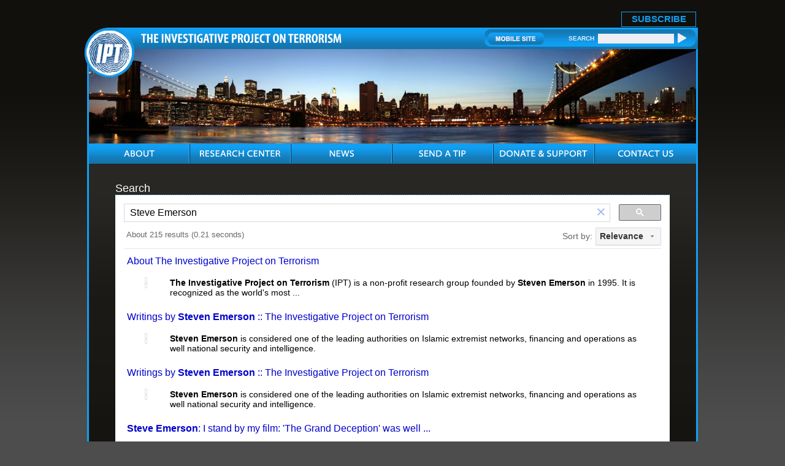

--- FILE ---
content_type: text/html; charset=UTF-8
request_url: https://syndicatedsearch.goog/cse_v2/ads?sjk=LxHCVO4BT%2BeBmVnRciYD7Q%3D%3D&adsafe=low&cx=007811315508120065319%3A59zy8iq-o_8&fexp=20606%2C17301437%2C17301440%2C17301441%2C17301266%2C72717107&client=google-coop&q=Steve%20Emerson&r=m&hl=en&ivt=0&type=0&oe=UTF-8&ie=UTF-8&format=p4&ad=p4&nocache=6431769030981356&num=0&output=uds_ads_only&source=gcsc&v=3&bsl=10&pac=0&u_his=2&u_tz=0&dt=1769030981358&u_w=1280&u_h=720&biw=1280&bih=720&psw=1280&psh=446&frm=0&uio=-&drt=0&jsid=csa&jsv=855242569&rurl=https%3A%2F%2Fwww.investigativeproject.org%2Fsearch.php%3Fcx%3D007811315508120065319%253Avf7yhgtccei%26cof%3DFORID%253A9%26ie%3DUTF-8%26sa%3DSearch%26q%3DSteve%2BEmerson%23gsc.tab%3D0%26gsc.q%3DSteve%2520Emerson%26gsc.page%3D1
body_size: 8307
content:
<!doctype html><html lang="en"> <head>    <meta content="NOINDEX, NOFOLLOW" name="ROBOTS"> <meta content="telephone=no" name="format-detection"> <meta content="origin" name="referrer"> <title>Ads by Google</title>   </head> <body>  <div id="adBlock">    </div>  <script nonce="eXdmutmZoNonSfhHagpAkA">window.AFS_AD_REQUEST_RETURN_TIME_ = Date.now();window.IS_GOOGLE_AFS_IFRAME_ = true;(function(){window.ad_json={"caps":[{"n":"isCse","v":"t"}],"bg":{"i":"https://www.google.com/js/bg/7jzQGioKFJ5OFJZYvSd075WpIyKymJ_Ea-uCOfrauhc.js","p":"gcnuno8PfqubH7LAlC35cnAgec812NUwnDJDnHar1EDzZ/96u/xbMX8qQ1r1OPYzEL9c2dkL79z0r7JkJD+LpVFmhuUj0ecunEZQovMMyfdRrY168DIL6LrobrJm+XW7WF2tLzwsE1jT/XKdIPygnarFU7NqVIfG8foHDMiULeXhu1y8wq8/0kVQL8IyaERVqUtpVo+vINtJVvow89AJiKBFD9dRmnclCUfSp5mWwFFYjQQEm5jn5Cs/F/UJyULLRHabrel1xkCG70Fff8TT7+PdUh/HEmBTnbUzpVwM9YclFeN2jtLc96BBl3x1xZcq+rylCZFJI8JOWO2q6wvECe9V28hFAn3FNh2v7ETuehelXrpO+KrPqVrGxL/T6zzdWJfZnxZLS18QzrzxKG0WImOk9M4ECYUMsHugY0dm4xPSlIxo5+BamjMbarjzAowZ17FoNX7v6KfttN+h0nwPBfTux0N1b9AFOtTN1FZ+QFIPTKYlq8/YO91A6bGwt4fs+pIs0AdbMn+4y2Tu2Rt5YxGs7Vhxaw5fuvnGwei8IzYFqVb74iK4/zkl/[base64]/EorynRzmhuAX7YN6Rm+7lxpr+tD2gnHy8335QAw1+IGwGZowKOg8tf73I18pPsoFFyAWZpISDgX1P1bBFpBhCC7Q4EJK68TDbsTyfMWJL8YB1uEpF24/s+WFNgrCPCWoul9yE5BEdV5rnWZW5RISZSRuWy2+JEBdQK3FvGg/0JOhoFDaB+Jo0BABVbMGVr98I0qe9kEOnPaeHJHlHeYGpxUt9LXvIyX2Z5Zl7n5EyXZGpS6tSOhJ6QZBFvqA6+B0PMgmZV/r8Q/N6gFWCFSSCUT45QBuSBw5EwlsguOecI7umA7Tmvbh4yO02cyqfxgxd1m2o6KBTdcpuXtfofh0OuV+vImLM4MtuNInkJtWtzWRMs1wEUazJm26tL1ALC27Hy4K5x9ZlprAX/v+R01WbYlSJ3OQvelbQg7FLFdxgWZNGel1gZzXrtSDVzJ8aqPf7NdOhIKs7GbN4uvA/IWMpArkoyhOv+ZtgvUxvbsjq+unITrMmf66UogMUTM+A92fbyCmK2DrlHI+otlUORwiSIrSu7ZBkYIwhyX4ltrxLrJ/[base64]/MZXtHlPZ6O00D9CaTQFDoTBaP+BMXpHstV2RW1thKr7uknR52CABlL0YNfaafc69aAgRG1qG1oW5TJDSfUxWDU7hqGsFaTvb5FMKyahF/4EEbNPAAOPKzAJ+ohB+gOPRsOG+TeJarpil5Zz0WZ/CK4ERDXfelimsueceCOUIQr94b32ckZcZ3EQbyJMVomud0rl8KlP5hmcooPQ8PW8l/aRG0HVxpQq5dBIiwXj5iMHiI/yBANKgTqKEFGoWEU0tjHCCcVHWYAWojRT2KgQMh1Bc36h0Emc6KMSARSAiazo/OIO+/Iczp/plgs9FHq2VMTjSpRR/24q7oC7H7ajy6V77fkSiD1F8Cxk1UM+eHJtoHiFedgIrsn98QBQybigUvuV+NS43Bs49rToDlQ4m8P3Y8Z2kGwDnTXbmGOkRruvoypK5AvS6nRhCAEuIxI/cCF68Oc2rIDAlYQJUl5IRiyeXAFKwc0zXWJJUTSn9yH/QBt75wtW6B/f2UUcvfjV6RdZJkoPxCEjPQvKAjXcIQYv7Wtfcz1T/H4Dw7nMs6jUwziVoW0OzRcz83gmRqDWwQVjuiTiQO9oqjbxoJ4111Ph3cWqJ5tNc/HKDg0+UReLQ7BiDMxbFBqGA9v13OB7yLvIIazsg9G4dVqlIUtakAL4UFoIYfyKgGuG3zwl/2vNy7X3KHkV7gDSJrXxB8MTSGXEv/hU0XrCX34WeY7vj98X5W2TJBDdyBePs/yd0IEoR79Tnw/NVIz5SFQnQp9jggt/RMahDUP+1RE63Z4SuhrcgqLNyQKcGAzDevZy0F/kb9K9JfibEmUXw7ICzW8Wf2/iQh1raw2+aaP1jPIITkU6nfuiL4xHC5Qos9TzRRO8cLANteYFue4w+UWCBWbO4Oq0CDXfFEjv5wGGALc/gvEMXSDeWyy1mv9H1VY9+UaAppqI6sAfz6NjJ0rSIc6aYd5chRgcu87BiPi6SIEG8wES/ZwNe1KJwfv6YECywbnLu30FSnc+VbJRWl621NjyTw/TN7V4pUj4KPUYqOSzfvfPP86DwU7njkfgEA1MsYrdT1LXsctC1zegnG/MLfSK7zIMHrwY71Of1fGLQrCg9927WZmWUAS6eMt2NDdR39CORVRCOV0+qjHokocXnfluWoO+Jyoy8T58eCcGvvDvMcfh4ftuPQb+utf+TtA38DVe1vgYSmhZNju+pmwWbZNIj9hWwuhpivy/zVhOEm8/iWJDIpkPAN5TNkFuL4BVzNBHc6RC2i34sQDUPMito5v3+DTtwxPWF6KsSub8hSMOTgT1Rixn3ngW1GLbVUH9dpp4oy2w8zBC3FjzdsagAuHaDTpG+MBZq4LKc4kMunkSqp1e2gPOJOQDs+T4iAnQPCpIT3PWERe8W4dm1d3r4p8A6JUSWUC3yDdBJ+e1RM+jXm/VEJ82f90NG7ywiT0ir664PHUmwLe/gHJE3kBZ7blJr+97aOPBAPAeGmdv/nlVz392awUETsxDt6VZ5OQfP1uRdskFI8/GcOjHu40v0uE5qoNNglYmjP/67wkprYkYY5ABfSWBVY2VtTw3ivGjysed084Rl38HqGQZUhQ7TC7YS3znqgqNRhTraRwPlk5GpKAVEYaCnWqjKMirBiAwWMn9uKxViRQZYxOQBCO+ILs4/uKS4YNlWM4LFRKAkPGnvDIuT5TNQ3pdJ5ueBUR0lrn3j45jbzZeEp+Bl4SVCtB/y1RXd7rykEIfuoRIJ42fXxAdqLFHdprlvnb3LE5zwBTvE19kJXlp1khGMZJeha4WRbSf0nud6pQ3yQRlQf1/WT7Aa/[base64]/43eGZpeNXjkGPWZTdSqY3wU0fFPnNZxPfL6wxFDFCKe7IMarRVlFKbetAQzNCO+J+9d72olAGq4nDECDmMFoSXDr9gidN94l4pkOb6rNl8/rXLPXrT2Qbt684Y/7ovLA7rrXp4ubxQ+gdlBaF72dL4DRyVIca0Oh8o6y4Cz6i4xMwGwF+QQ6qyxozuEFQ/uWz4XV+nbrZjyyMtoOcj6ld3MRJNYtuoQs0gquc5v6BHB/[base64]/kOJJOMvLySHez2ZDarbqu22ySi1gFbkItZSzTG7QZ204fyoIgc5DkiP23NtncDjdmQGj4VfskMycNLjsy8cXtv9sGGRf79Kx/eytplFg4uVaZer1yh+7vn/tNky6/Ku0sax39+KDDrv0OsbbAli7utk6alBwSS4zLxHudDyKdv5hO2q2OW2jnqLxfWtVG6vQGBY1w29SBhjPFcFQ59b0HSbe0ryxnPmod2hL0lt2C/jUgWcWsJQ9xA3YIhW7Ik0/g1/ccVfxaM8zKH8D+fhtVW1tyruhk8x3NpIznKpUhZm0X3H8K/HuMSTwIVt8L1OKeK3QGRnLbZb1eW0tCsG3du6idKtPBujvbAloICrU/zwLHhlj5+8XIygdtSIy03wdY+v/1OwsP6qwac88adYXD1CtMkBSUvWX0nY7M9VE2PP3VsjJw/ZLhvs/+MQ2AaFXURvuBKHKF1hcA+mdOn/RhwF6EJf2b2o4HcJgZHzQsl29PWStGidoIg4vJ1+W8B3npLVyacFZYlYkjtsHEjLwSQhHPOENwvMIr6NhhJi3jOfb0XGg+Idg9CCSEeBhJ2LQZnE03NPjNQNyuO3X1/6T1w/zS7GMdCjfbcXIp91GB7BbGzluywR1I6qQWWkbiaXHAKnN5Y9sAF0/WyriEa6PeQNh1pBeZnqlLpK+SYws2qgEIs4diT2MXdwh0lQlV7/k+R/ftOkkOle6be4qlr1yzPP0/EWlmVi4jYA27q57XroFyb/bqD1q5A6++um/[base64]/TL6YyTCABTomZa2Db/ZvjPXUJ25sJLJ4GhCy+KNK8tJZqHm+kV9ujHHNEG71wEZpNbO64tP5UCKDTduBbTni7xmhQZKLwrD09ndGy/twK2Y+d7ueqw+J4f7OEdpFVYmGFJ96RG62tv31XxKVoku6GSiKwOSw/Gt6qkUXUvUAwYPgtx71/HlollbA/V1+jTcqkLVg/MJ/Gdicgd0XpHO5HSwwhGjuEJs4RqJsWnJy3I/y5bc43TZlvYDifWzCX9B71Q8Y0QZyHfwTr5SzeWf5zG2qaRvHtGeU/7p4tMNzAzHbIqQGmEUELS1IxoSvLDKYwsnNVjhtbnQoyZvcNVd7w9wr5dZJi3E97lXRMSWO7Sc5eOPrGYB5KDmzdxbAC5Np/JIwlbE+4Bmanxmk5W1YopnX3TdMTjY6xw7A/sy4K2pEmKKBUWjKc0mQ4Sxx/[base64]/aIxg8T8WHX7ejR5oZuuEsUhaRJrot9tZd12M/3seTP9CeZY+6fzWzoOMqxJuY+uN5+X7sW440an9bmZPKX1mrMvyRVzv/[base64]/nKaeaKYE7O0I3LtCmUsXfNDtpkVgmDsicYYgTYrXKvynDUoI3qRKj+CEYvtP2R+Lb49S/[base64]/Pi+37T8MrySKzzzUK50UQc5zK8wlDavet9QQbkZOV3fzf7Y9vPa2bKkqEzOPsrfvnMiHapGIcKj/7E03Y9v5BzkgerT+/qAb+ljt8djNMDJP9gPWSYoeMOVrBjXaaBDA4SiJB8mi0avmuT+EgvvxT3qymSH8mJq3z/isHBzXOHHNhp2ZmJ0g09Jo1dDXR2bZny2FPMFuiU6D3FNAvF74WujYn7Q0dijEvm93OqB9uOJ776oSPBJvA6XSy7wjYHY71yPRdGHjEgL9PXH6m/uo6Qtp/NJjEPEmSjrJ1tAqhZf2Vh18Ag/mtBUTkNhduJ7z2p/vkvAI/w5tb0bTTmf9G1LDK/gygTxztIRdOTQ8N2ds2i4n0AyU+l6pjz1Sf9YQ4uHO27KYQJ5KmzbDQbpfF7VNPuU8vFotfUeN9rTuUBRD5cRfjsvZD/BmMkqJNJFHbmaEOKKTj/P8Hh2l5eXQSo+7CxUiMzG2d8K2NGltajeXZ0XNCqRRwWwRy9UjwowrFsmI21FduYmAoZbZFD06BqJwhRRP+KPzBZi7rBt3muyLFT6H8WLTAlHhCEOizhmq1XFGdM0jzHPbKIz0vKbiDVb+kPCPzxuOoEYXMr9RZzqnQ+8c9RP+9B/naWc1FfLVefKMw/kRNMpaQ3vGt8HAWv5926gRr4W2emM56N6UuR6eXsqrghAc/O/d17CpxwZvVK/VmXyAlNa4yVvTUFU36kt0jqfa9APTCoaL1qcmWwn+ZNcAjilNWnEjU5nEWghCxnTZQmmOS7MVXDSwWci7Kk7VvcpmwGrqWyol4QkuVNyXBk7dcgG91k3NiOWHN2e1CPGGvbDeO56H2HuBNJzJtaF1yu7KARXD3hwkchqMJ/k31z1HmZz7H2JSWMMKUNU+jeYSKD1fddMF503Pg8edIFAiovHLl+RbUX1I1ajXyx+BIXNorFJePd5+hX4b5ff7OpJudgGec0OZr3oTA7hEqnB0+LUwGySCEPDydbAcP5EZmj0Z5SX7D9Q/e73ODYXj1/eX/m+v9BUzf8opujcSqCwpHzIDbT1If80eU4aN3/ZpdqxNqyJrEZXN8CBkF/AfWvz1eM53Ah4YbqIPLBAHdH6qleqoX+qN/rCCUjRE2DtvujrqHtIp2/QpFm2uliaSv09EVOAacwApklYhnt4L6IBF2DDdPBqsk+++ToCBrpTC7zo6maqK15hb0zwnTQy29M4e6gMKgNnM0woI5Rromf+lFy0UAw7h4gEGelvn+6FCBsO/5CYxm0UjUUZoEqFW6ptTJVGJyhE8LZC/1qK9mQ8jWsleCq9tzfIYvXbV1OHY3nFy+tZhdDcn6TvzAkXL92956zNPlfunhjyGH2cCi1ZbhDZGLy4Odws401ydJVulwm/1wjQGR8QmdhbPylZmxnKCf23g9lorawIb2c7VhvB81PjNXAedytArT/gIY+4Ahx4fCDd+dcW7/YWdxf3YkExGgna2BulrpPyOqNkVzc/H9wxvUdtywYA6MNiz0bHuw/OTEZoiu738lor3tiZ1pceHufOMKb3SbuyhO4pOesNMCAFiCPOmRO2KHFXJet6cmrQG/vEh7DfCs4AF/pfaas/JBZguMXkRInAWCiQvGKPcdpcClyEwOPWAZMRymYOINGEET/SRCVL7x2HaY9v1/gSRkeneJVcSkqzD0XmnNuTM8HcpNELNIVpIbIjBIvUpGstsJo5pgU3CXm+dVC+Loa+feGPAGJ8F90xfxQyUE0q18a0k8OtCbAZjIVrALw0C5nys9KNMIBVsrdCLfUbs6RlUd/j3SAXuJTJoZVklmAmRuEEoDBTF3lSoca9DRLenSt6DYLADbbSd5I0w+YwQwdeSp88qa23jAm8LfpKnMJP4sMujsSzuQpEnj/VPlNHkP/UXQWws9R0549WqdL4OZKWnHLlEZHGtGfViNjTNy9nUdd8wbJlmzm2idsiwNLLzW/4F6KzGzTPLRztoafk2+3Hhh/YkQculiWBko7xR3dYLVWIsQ4B7kTQB2qRSWSGj+e0dIj8l5J3/5BB40D/OQ3dYo4zGp6/IecO9MJ++/HNMQf2/EZQz1PdTWtHLiLE2eNECAJDugDngVE092u9cc0W2maJ71yS3pVV9aDMLEWU3lUeW2LTIkez/qEdfE+1sWlcWjhcI1eJ+Y2U90nd/xrPQ1/xZ1HIKrmqCQY6ATjvhqS+GmeCSsxEKW+ILYweIekC/4jCho2bV0u/GTEp0q+xOnYnz3guvoyN3tW1yyKm19Wxdk5TjTmvIzE6EEulBdR67mIpiHdUMUo+to4M3DGXU8j4jhCzZ0UEUeocGkI6h1U2KcUI9Llsc4lJgSXHj+01qdM2HYopnX1WHy60Vp/GnCxeXG0wJ8nk0Kh1RjDmYDvnVyBwdfS4a7mue1YbV6cDyIjrrHqFlgU5Hgksjca9Zdnl299L4DK3hSz4TdLJ6GWDljvmkiXLQlT6UafMG7jMZbaJoJNlo7Xd//l7N2vN4DvtOXYtPdfwff87ug0KmDmwoqBOG7rznnN6HjAikP9zjnJdwrjct41WJRqiZIqoWTbeDSE1aEfnsVYFaoza0cMINALNyAsCCAL0P4K8BaAf5aJxdEDUFEiWuRdfFMlIOe7DOjrPHb/tdE8H9dspTJexHo9uyZeWPC0XLc3/VbdNrbv34cECyRbhkO/75VVqxLzgDRapcLD0dE024VGevKD8glTzf7mMCgWTsburJUbQrmj2LmqW2Mt/HbYYA2x/GsQupEogRYiwzC++nYAVn2TSX+OHRcmv/5pqYpJbMQF6mZQAyZ6R5tpCcI6JxaJPszUIgx7ZWfEq26bUsZQmW4pNEfsME1HytvNnwuHIZA2CAai3PaTo7u24wyrjKKgrg5hWrBuRNUjhYjeuxifNuVT7atQ5NyTfIzu3NSCGnEILg5fRL4hkmA7y4vxn6TiBDcXG4ZY+kMU0pg+CzsPoRBz/7P5yBFUPlRAcbQeoN+EgxpPbXW38eaSUvD+zHkU1NlWc2C5NHZ80H6rSKoQQ5wTwXySFfwvPuMKE6x/1JijWnGV7ZUW98GdCrk8AB7CxPjCoUqOayXHEv0AlAiuTQDZu6fdRh1hVVe1xKEVrl4Xhm9C7Xcagy6xGbLDM7uaCa3RSlLoDt/7ATHqhWRZE4xWBUGB1AouMjerDESCrVju0GTjllQNxAPBKTJAWEZFsIij+cpTFK+8pwsRtZIJwHfXB2ejC/ZUGlD10S+rJ2+mIVzlxXayahZae+NbKJBewTIdRftYpLK0yk9sPIxrL1caAx+OinUS7zacg5ccfiATGzWkfXb9qnWgh7YXOHHfIfHKJIonFFfEVoQhjAWOrCm3o8nQfvSX+24okJb2QfvlPbZkTeTlWuIqu5e/r1JmS4k4kocj0AtEzBHODsP4aUNlKujefTrZJinGwZjeCa/NzD/UASEwBqnkusneH8ocVhg5UhI3ObRFGwWK4PXnt6atM42CCDm4rljEKyEV5SYmU4mIw1rvIXMWjqtMZ0kL35IpsTnrcycfl9PVcS+KTn3ibTWf83p6NTgjrCj7Nd1Idv6AJZHaawNvAIJPg0yLVTXbKQar4cNOnkb85uCXnUe7hAZiXU83L/whDYHoWOiP/M4P9CVInBtaftqtsCybK4d3mjBAZamD3WFCmDL/UiHuCn9md6F9ta3kUVeYi04BqAFUtok60Y8fe6mzCjspOczXOOqoNs/vS+wqB97D9hwSCkcMwAzCgB4MNq6Rpck9g"},"gd":{"ff":{"fd":"swap","eiell":true,"pcsbs":"44","pcsbp":"8","esb":true},"cd":{"pid":"google-coop"},"pc":{},"dc":{"d":true}}};})();</script> <script src="/adsense/search/async-ads.js?pac=0" type="text/javascript" nonce="eXdmutmZoNonSfhHagpAkA"></script>  </body> </html>

--- FILE ---
content_type: application/javascript; charset=utf-8
request_url: https://cse.google.com/cse/element/v1?rsz=filtered_cse&num=10&hl=en&source=gcsc&cselibv=f71e4ed980f4c082&cx=007811315508120065319%3A59zy8iq-o_8&q=Steve+Emerson&safe=off&cse_tok=AEXjvhIfyNLhkEP2LblhP22jAnFN%3A1769030980741&lr=&cr=&gl=&filter=0&sort=&as_oq=&as_sitesearch=&exp=cc&callback=google.search.cse.api18892&rurl=https%3A%2F%2Fwww.investigativeproject.org%2Fsearch.php%3Fcx%3D007811315508120065319%253Avf7yhgtccei%26cof%3DFORID%253A9%26ie%3DUTF-8%26sa%3DSearch%26q%3DSteve%2BEmerson
body_size: 2532
content:
/*O_o*/
google.search.cse.api18892({
  "cursor": {
    "currentPageIndex": 0,
    "estimatedResultCount": "215",
    "moreResultsUrl": "http://www.google.com/cse?oe=utf8&ie=utf8&source=uds&q=Steve+Emerson&lr=&safe=off&sort=&filter=0&gl=&cr=&as_sitesearch=&as_oq=&cx=007811315508120065319:59zy8iq-o_8&start=0",
    "resultCount": "215",
    "searchResultTime": "0.21",
    "pages": [
      {
        "label": 1,
        "start": "0"
      },
      {
        "label": 2,
        "start": "10"
      },
      {
        "label": 3,
        "start": "20"
      },
      {
        "label": 4,
        "start": "30"
      },
      {
        "label": 5,
        "start": "40"
      },
      {
        "label": 6,
        "start": "50"
      },
      {
        "label": 7,
        "start": "60"
      },
      {
        "label": 8,
        "start": "70"
      },
      {
        "label": 9,
        "start": "80"
      },
      {
        "label": 10,
        "start": "90"
      }
    ]
  },
  "context": {
    "title": "Investigative Project on Terrorism",
    "total_results": "0"
  },
  "results": [
    {
      "clicktrackUrl": "https://www.google.com/url?client=internal-element-cse&cx=007811315508120065319:59zy8iq-o_8&q=https://www.investigativeproject.org/about.php&sa=U&ved=2ahUKEwi00Pn5yZ2SAxW4KlkFHSnGCRQQFnoECAMQAQ&usg=AOvVaw3WGQkE8_AHv57U-cyn72AO",
      "content": "\u003cb\u003eThe Investigative Project on Terrorism\u003c/b\u003e (IPT) is a non-profit research group founded by \u003cb\u003eSteven Emerson\u003c/b\u003e in 1995. It is recognized as the world&#39;s most&nbsp;...",
      "contentNoFormatting": "The Investigative Project on Terrorism (IPT) is a non-profit research group founded by Steven Emerson in 1995. It is recognized as the world's most ...",
      "title": "About The Investigative Project on Terrorism",
      "titleNoFormatting": "About The Investigative Project on Terrorism",
      "formattedUrl": "https://www.investigativeproject.org/about.php",
      "unescapedUrl": "https://www.investigativeproject.org/about.php",
      "url": "https://www.investigativeproject.org/about.php",
      "visibleUrl": "www.investigativeproject.org",
      "richSnippet": {
        "cseImage": {
          "src": "https://www.investigativeproject.org/images/steven-emerson.jpg"
        },
        "metatags": {
          "articlePublisher": "https://www.facebook.com/Investigative.Project.Terrorism",
          "twitterSite": "@TheIPT",
          "viewport": "initial-scale=1.0, width=device-width, user-scalable=yes",
          "formatDetection": "telephone=no",
          "twitterDescription": "About The Investigative Project on Terrorism",
          "ogTitle": "About The Investigative Project on Terrorism",
          "language": "en",
          "ogSiteName": "The Investigative Project on Terrorism",
          "ogDescription": "About The Investigative Project on Terrorism",
          "ogType": "website"
        },
        "cseThumbnail": {
          "src": "https://encrypted-tbn0.gstatic.com/images?q=tbn:ANd9GcR-Ixyss3YhIo6mTspYxusTNyTZzegWHzC4N926YjhPKPRHMd7PYLzv9tXj&s",
          "width": "200",
          "height": "246"
        }
      },
      "breadcrumbUrl": {
        "host": "www.investigativeproject.org",
        "crumbs": [
          "about"
        ]
      }
    },
    {
      "clicktrackUrl": "https://www.google.com/url?client=internal-element-cse&cx=007811315508120065319:59zy8iq-o_8&q=https://www.investigativeproject.org/author/Steven%2BEmerson&sa=U&ved=2ahUKEwi00Pn5yZ2SAxW4KlkFHSnGCRQQFnoECAEQAQ&usg=AOvVaw3nzZmeok43ff7HNwybwW76",
      "content": "\u003cb\u003eSteven Emerson\u003c/b\u003e is considered one of the leading authorities on Islamic extremist networks, financing and operations as well national security and intelligence.",
      "contentNoFormatting": "Steven Emerson is considered one of the leading authorities on Islamic extremist networks, financing and operations as well national security and intelligence.",
      "title": "Writings by \u003cb\u003eSteven Emerson\u003c/b\u003e :: The Investigative Project on Terrorism",
      "titleNoFormatting": "Writings by Steven Emerson :: The Investigative Project on Terrorism",
      "formattedUrl": "https://www.investigativeproject.org/author/\u003cb\u003eSteve\u003c/b\u003en+\u003cb\u003eEmerson\u003c/b\u003e",
      "unescapedUrl": "https://www.investigativeproject.org/author/Steven+Emerson",
      "url": "https://www.investigativeproject.org/author/Steven%2BEmerson",
      "visibleUrl": "www.investigativeproject.org",
      "richSnippet": {
        "cseImage": {
          "src": "https://www.investigativeproject.org/pics/large/4378.jpg"
        },
        "metatags": {
          "viewport": "initial-scale=1.0, width=device-width, user-scalable=yes",
          "formatDetection": "telephone=no",
          "language": "en"
        },
        "cseThumbnail": {
          "src": "https://encrypted-tbn0.gstatic.com/images?q=tbn:ANd9GcQQj-ZyOKrb5rxkScCVbdVpclE5DVT85EhvuxSIFyA748Ium6A0EnGC-oEP&s",
          "width": "260",
          "height": "182"
        }
      },
      "breadcrumbUrl": {
        "host": "www.investigativeproject.org",
        "crumbs": [
          "author",
          "Steven+Emerson"
        ]
      }
    },
    {
      "clicktrackUrl": "https://www.google.com/url?client=internal-element-cse&cx=007811315508120065319:59zy8iq-o_8&q=https://www.investigativeproject.org/author/Steven%2BEmerson%3Fbio_only%3DTRUE&sa=U&ved=2ahUKEwi00Pn5yZ2SAxW4KlkFHSnGCRQQFnoECAoQAQ&usg=AOvVaw1HWnES9N2mEg5bBL-MXTeY",
      "content": "\u003cb\u003eSteven Emerson\u003c/b\u003e is considered one of the leading authorities on Islamic extremist networks, financing and operations as well national security and intelligence.",
      "contentNoFormatting": "Steven Emerson is considered one of the leading authorities on Islamic extremist networks, financing and operations as well national security and intelligence.",
      "title": "Writings by \u003cb\u003eSteven Emerson\u003c/b\u003e :: The Investigative Project on Terrorism",
      "titleNoFormatting": "Writings by Steven Emerson :: The Investigative Project on Terrorism",
      "formattedUrl": "https://www.investigativeproject.org/author/\u003cb\u003eSteve\u003c/b\u003en+\u003cb\u003eEmerson\u003c/b\u003e?bio_only...",
      "unescapedUrl": "https://www.investigativeproject.org/author/Steven+Emerson?bio_only=TRUE",
      "url": "https://www.investigativeproject.org/author/Steven%2BEmerson%3Fbio_only%3DTRUE",
      "visibleUrl": "www.investigativeproject.org",
      "richSnippet": {
        "cseImage": {
          "src": "https://www.investigativeproject.org/pics/large/4378.jpg"
        },
        "metatags": {
          "viewport": "initial-scale=1.0, width=device-width, user-scalable=yes",
          "formatDetection": "telephone=no",
          "language": "en"
        },
        "cseThumbnail": {
          "src": "https://encrypted-tbn0.gstatic.com/images?q=tbn:ANd9GcQQj-ZyOKrb5rxkScCVbdVpclE5DVT85EhvuxSIFyA748Ium6A0EnGC-oEP&s",
          "width": "260",
          "height": "182"
        }
      },
      "breadcrumbUrl": {
        "host": "www.investigativeproject.org",
        "crumbs": [
          "author",
          "Steven+Emerson"
        ]
      }
    },
    {
      "clicktrackUrl": "https://www.google.com/url?client=internal-element-cse&cx=007811315508120065319:59zy8iq-o_8&q=https://www.investigativeproject.org/3916/steve-emerson-i-stand-by-my-film&sa=U&ved=2ahUKEwi00Pn5yZ2SAxW4KlkFHSnGCRQQFnoECAkQAg&usg=AOvVaw014_Oo5rZLKKc8GzYZFs2f",
      "content": "Feb 16, 2013 \u003cb\u003e...\u003c/b\u003e When the facts are on your side, argue the facts, the old legal cliché instructs. But, in the case of CAIR-LA Executive Director Hussam&nbsp;...",
      "contentNoFormatting": "Feb 16, 2013 ... When the facts are on your side, argue the facts, the old legal cliché instructs. But, in the case of CAIR-LA Executive Director Hussam ...",
      "title": "\u003cb\u003eSteve Emerson\u003c/b\u003e: I stand by my film: &#39;The Grand Deception&#39; was well ...",
      "titleNoFormatting": "Steve Emerson: I stand by my film: 'The Grand Deception' was well ...",
      "formattedUrl": "https://www.investigativeproject.org/3916/\u003cb\u003esteve\u003c/b\u003e-\u003cb\u003eemerson\u003c/b\u003e-i-stand-by-my-film",
      "unescapedUrl": "https://www.investigativeproject.org/3916/steve-emerson-i-stand-by-my-film",
      "url": "https://www.investigativeproject.org/3916/steve-emerson-i-stand-by-my-film",
      "visibleUrl": "www.investigativeproject.org",
      "richSnippet": {
        "metatags": {
          "viewport": "initial-scale=1.0, width=device-width, user-scalable=yes",
          "formatDetection": "telephone=no",
          "language": "en"
        }
      },
      "breadcrumbUrl": {
        "host": "www.investigativeproject.org",
        "crumbs": [
          "steve-emerson-i-stand-by-my-film"
        ]
      }
    },
    {
      "clicktrackUrl": "https://www.google.com/url?client=internal-element-cse&cx=007811315508120065319:59zy8iq-o_8&q=https://www.investigativeproject.org/4945/glazov-gang-steve-emerson-on-obama-vs-us-victims&sa=U&ved=2ahUKEwi00Pn5yZ2SAxW4KlkFHSnGCRQQFnoECAQQAg&usg=AOvVaw0ICBiBIVcicCA_im1eml45",
      "content": "Aug 7, 2015 \u003cb\u003e...\u003c/b\u003e The Glazov Gang was joined by \u003cb\u003eSteve Emerson\u003c/b\u003e, the Executive Director of The Investigative Project on Terrorism. He came on the show to&nbsp;...",
      "contentNoFormatting": "Aug 7, 2015 ... The Glazov Gang was joined by Steve Emerson, the Executive Director of The Investigative Project on Terrorism. He came on the show to ...",
      "title": "Glazov Gang: \u003cb\u003eSteve Emerson\u003c/b\u003e on &quot;Obama vs. US Victims of ...",
      "titleNoFormatting": "Glazov Gang: Steve Emerson on \"Obama vs. US Victims of ...",
      "formattedUrl": "https://www.investigativeproject.org/.../glazov-gang-\u003cb\u003esteve\u003c/b\u003e-\u003cb\u003eemerson\u003c/b\u003e-on-oba...",
      "unescapedUrl": "https://www.investigativeproject.org/4945/glazov-gang-steve-emerson-on-obama-vs-us-victims",
      "url": "https://www.investigativeproject.org/4945/glazov-gang-steve-emerson-on-obama-vs-us-victims",
      "visibleUrl": "www.investigativeproject.org",
      "richSnippet": {
        "metatags": {
          "viewport": "initial-scale=1.0, width=device-width, user-scalable=yes",
          "formatDetection": "telephone=no",
          "language": "en"
        }
      },
      "breadcrumbUrl": {
        "host": "www.investigativeproject.org",
        "crumbs": [
          "glazov-gang-steve-emerson-on-obama-..."
        ]
      }
    },
    {
      "clicktrackUrl": "https://www.google.com/url?client=internal-element-cse&cx=007811315508120065319:59zy8iq-o_8&q=https://www.investigativeproject.org/650/do-hamas-columnists-get-paid&sa=U&ved=2ahUKEwi00Pn5yZ2SAxW4KlkFHSnGCRQQFnoECAgQAQ&usg=AOvVaw2tS_1agZz6pl0Olu38X9vN",
      "content": "Post Won&#39;t Say. by \u003cb\u003eSteven Emerson\u003c/b\u003e IPT News April 24, 2008. Former President Jimmy Carter&#39;s Middle East trip has generated a fair amount of scorn because of&nbsp;...",
      "contentNoFormatting": "Post Won't Say. by Steven Emerson IPT News April 24, 2008. Former President Jimmy Carter's Middle East trip has generated a fair amount of scorn because of ...",
      "title": "Do Hamas Columnists Get Paid?: Post Won&#39;t Say :: The Investigative ...",
      "titleNoFormatting": "Do Hamas Columnists Get Paid?: Post Won't Say :: The Investigative ...",
      "formattedUrl": "https://www.investigativeproject.org/650/do-hamas-columnists-get-paid",
      "unescapedUrl": "https://www.investigativeproject.org/650/do-hamas-columnists-get-paid",
      "url": "https://www.investigativeproject.org/650/do-hamas-columnists-get-paid",
      "visibleUrl": "www.investigativeproject.org",
      "richSnippet": {
        "metatags": {
          "viewport": "initial-scale=1.0, width=device-width, user-scalable=yes",
          "formatDetection": "telephone=no",
          "language": "en"
        }
      },
      "breadcrumbUrl": {
        "host": "www.investigativeproject.org",
        "crumbs": [
          "do-hamas-columnists-get-paid"
        ]
      }
    },
    {
      "clicktrackUrl": "https://www.google.com/url?client=internal-element-cse&cx=007811315508120065319:59zy8iq-o_8&q=https://www.investigativeproject.org/9432/emerson-on-jihadi-terrorism-in-2025&sa=U&ved=2ahUKEwi00Pn5yZ2SAxW4KlkFHSnGCRQQFnoECAcQAg&usg=AOvVaw0BxlXCNP5RuPmTxRx_fCfp",
      "content": "Dec 29, 2025 \u003cb\u003e...\u003c/b\u003e IPT Executive Director \u003cb\u003eSteven Emerson\u003c/b\u003e was interviewed on December 29 by WABC Radio&#39;s John Catsimatidis and James Flippin about the threat of&nbsp;...",
      "contentNoFormatting": "Dec 29, 2025 ... IPT Executive Director Steven Emerson was interviewed on December 29 by WABC Radio's John Catsimatidis and James Flippin about the threat of ...",
      "title": "\u003cb\u003eEmerson\u003c/b\u003e on Jihadi Terrorism in 2025 :: The Investigative Project on ...",
      "titleNoFormatting": "Emerson on Jihadi Terrorism in 2025 :: The Investigative Project on ...",
      "formattedUrl": "https://www.investigativeproject.org/.../\u003cb\u003eemerson\u003c/b\u003e-on-jihadi-terrorism-in-202...",
      "unescapedUrl": "https://www.investigativeproject.org/9432/emerson-on-jihadi-terrorism-in-2025",
      "url": "https://www.investigativeproject.org/9432/emerson-on-jihadi-terrorism-in-2025",
      "visibleUrl": "www.investigativeproject.org",
      "richSnippet": {
        "cseImage": {
          "src": "https://www.investigativeproject.org/pics/6100.jpg"
        },
        "metatags": {
          "viewport": "initial-scale=1.0, width=device-width, user-scalable=yes",
          "formatDetection": "telephone=no",
          "language": "en"
        },
        "cseThumbnail": {
          "src": "https://encrypted-tbn0.gstatic.com/images?q=tbn:ANd9GcSTMVLVAiT6YS24J8HSa4BDI0a13OIDJyhsf0QFgGM-PAN92U_GBOI8f0lF&s",
          "width": "300",
          "height": "168"
        }
      },
      "breadcrumbUrl": {
        "host": "www.investigativeproject.org",
        "crumbs": [
          "emerson-on-jihadi-terrorism-in-2025"
        ]
      }
    },
    {
      "clicktrackUrl": "https://www.google.com/url?client=internal-element-cse&cx=007811315508120065319:59zy8iq-o_8&q=https://www.investigativeproject.org/4730/emerson-with-judge-pirro-no-go-islamic-zones&sa=U&ved=2ahUKEwi00Pn5yZ2SAxW4KlkFHSnGCRQQFnoECAUQAQ&usg=AOvVaw0m59LoO939rZeZk0ikcbo9",
      "content": "Emerson with Judge Pirro: No-Go Islamic Zones and Western Self-Denial. by \u003cb\u003eSteven Emerson\u003c/b\u003e Interview on Fox News January 11, 2015. I have clearly made a&nbsp;...",
      "contentNoFormatting": "Emerson with Judge Pirro: No-Go Islamic Zones and Western Self-Denial. by Steven Emerson Interview on Fox News January 11, 2015. I have clearly made a ...",
      "title": "\u003cb\u003eEmerson\u003c/b\u003e with Judge Pirro: No-Go Islamic Zones and Western Self ...",
      "titleNoFormatting": "Emerson with Judge Pirro: No-Go Islamic Zones and Western Self ...",
      "formattedUrl": "https://www.investigativeproject.org/.../\u003cb\u003eemerson\u003c/b\u003e-with-judge-pirro-no-go-isl...",
      "unescapedUrl": "https://www.investigativeproject.org/4730/emerson-with-judge-pirro-no-go-islamic-zones",
      "url": "https://www.investigativeproject.org/4730/emerson-with-judge-pirro-no-go-islamic-zones",
      "visibleUrl": "www.investigativeproject.org",
      "richSnippet": {
        "metatags": {
          "viewport": "initial-scale=1.0, width=device-width, user-scalable=yes",
          "formatDetection": "telephone=no",
          "language": "en"
        }
      },
      "breadcrumbUrl": {
        "host": "www.investigativeproject.org",
        "crumbs": [
          "emerson-with-judge-pirro-no-go-islami..."
        ]
      }
    },
    {
      "clicktrackUrl": "https://www.google.com/url?client=internal-element-cse&cx=007811315508120065319:59zy8iq-o_8&q=https://www.investigativeproject.org/2538/egypt-future-and-the-chameleon-muslim-brotherhood&sa=U&ved=2ahUKEwi00Pn5yZ2SAxW4KlkFHSnGCRQQFnoECAIQAQ&usg=AOvVaw17oWPeY1cIzxYOlaCCnOxl",
      "content": "Egypt&#39;s Future and the Chameleon Muslim Brotherhood. by \u003cb\u003eSteven Emerson\u003c/b\u003e IPT News January 31, 2011. The protests against Egyptian President Hosni Mubarak show&nbsp;...",
      "contentNoFormatting": "Egypt's Future and the Chameleon Muslim Brotherhood. by Steven Emerson IPT News January 31, 2011. The protests against Egyptian President Hosni Mubarak show ...",
      "title": "Egypt&#39;s Future and the Chameleon Muslim Brotherhood :: The ...",
      "titleNoFormatting": "Egypt's Future and the Chameleon Muslim Brotherhood :: The ...",
      "formattedUrl": "https://www.investigativeproject.org/.../egypt-future-and-the-chameleon-m...",
      "unescapedUrl": "https://www.investigativeproject.org/2538/egypt-future-and-the-chameleon-muslim-brotherhood",
      "url": "https://www.investigativeproject.org/2538/egypt-future-and-the-chameleon-muslim-brotherhood",
      "visibleUrl": "www.investigativeproject.org",
      "richSnippet": {
        "cseImage": {
          "src": "https://www.investigativeproject.org/pics/454_large.jpg"
        },
        "metatags": {
          "viewport": "initial-scale=1.0, width=device-width, user-scalable=yes",
          "formatDetection": "telephone=no",
          "language": "en"
        },
        "cseThumbnail": {
          "src": "https://encrypted-tbn0.gstatic.com/images?q=tbn:ANd9GcTdc0HouXNlC2fFkGQYVZ0eHG5x2kzqZmlvFoERtXSWSKUDqyohmppGIDFe&s",
          "width": "266",
          "height": "190"
        }
      },
      "breadcrumbUrl": {
        "host": "www.investigativeproject.org",
        "crumbs": [
          "egypt-future-and-the-chameleon-musli..."
        ]
      }
    },
    {
      "clicktrackUrl": "https://www.google.com/url?client=internal-element-cse&cx=007811315508120065319:59zy8iq-o_8&q=https://www.investigativeproject.org/3988/steve-emerson-on-foxnews-with-megyn-kelly&sa=U&ved=2ahUKEwi00Pn5yZ2SAxW4KlkFHSnGCRQQFnoECAYQAg&usg=AOvVaw3V_1ls3D5E_GaObYT78L5f",
      "content": "Apr 20, 2013 \u003cb\u003e...\u003c/b\u003e \u003cb\u003eSteve Emerson\u003c/b\u003e on FoxNews with Megyn Kelly Discussing the Boston Bombing :: IPT in the News :: The Investigative Project on Terrorism.",
      "contentNoFormatting": "Apr 20, 2013 ... Steve Emerson on FoxNews with Megyn Kelly Discussing the Boston Bombing :: IPT in the News :: The Investigative Project on Terrorism.",
      "title": "\u003cb\u003eSteve Emerson\u003c/b\u003e on FoxNews with Megyn Kelly Discussing the ...",
      "titleNoFormatting": "Steve Emerson on FoxNews with Megyn Kelly Discussing the ...",
      "formattedUrl": "https://www.investigativeproject.org/.../\u003cb\u003esteve\u003c/b\u003e-\u003cb\u003eemerson\u003c/b\u003e-on-foxnews-with-me...",
      "unescapedUrl": "https://www.investigativeproject.org/3988/steve-emerson-on-foxnews-with-megyn-kelly",
      "url": "https://www.investigativeproject.org/3988/steve-emerson-on-foxnews-with-megyn-kelly",
      "visibleUrl": "www.investigativeproject.org",
      "richSnippet": {
        "metatags": {
          "viewport": "initial-scale=1.0, width=device-width, user-scalable=yes",
          "formatDetection": "telephone=no",
          "language": "en"
        }
      },
      "breadcrumbUrl": {
        "host": "www.investigativeproject.org",
        "crumbs": [
          "steve-emerson-on-foxnews-with-megy..."
        ]
      }
    }
  ],
  "findMoreOnGoogle": {
    "url": "https://www.google.com/search?client=ms-google-coop&q=Steve+Emerson&cx=007811315508120065319:59zy8iq-o_8"
  }
});